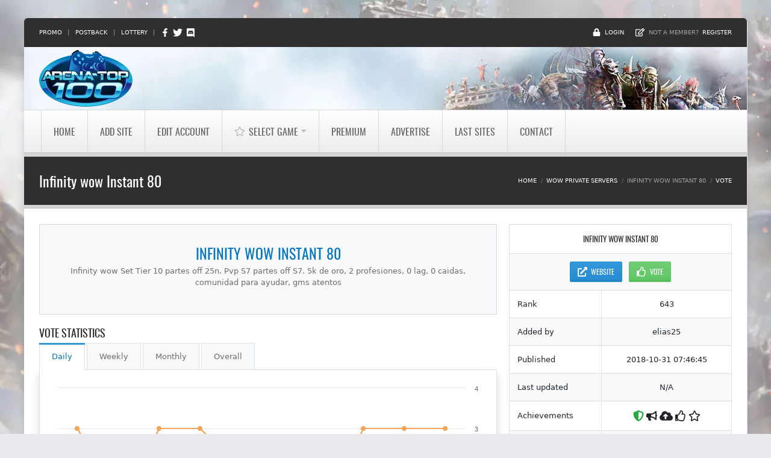

--- FILE ---
content_type: text/html; charset=utf-8
request_url: https://www.arena-top100.com/details/elias25/
body_size: 13066
content:
<!DOCTYPE html>
<html lang="en">
<head>
<meta charset="utf-8">
<meta http-equiv="X-UA-Compatible" content="IE=edge">
<meta name="viewport" content="width=device-width,minimum-scale=1,initial-scale=1">
<meta name="mobile-web-app-capable" content="yes">
<title>Infinity wow Instant 80 - World of Warcraft | Gaming top 100 list -...</title>
<meta name="description" content="Infinity wow Set Tier 10 partes off 25n. Pvp S7 partes off S7. 5k de oro, 2 profesiones, 0 lag, 0 caidas, comunidad para ayudar, gms atentos">
<base href="https://www.arena-top100.com/">
<link rel="apple-touch-icon" sizes="180x180" href="xapple-touch-icon.png.pagespeed.ic.DbPadj4v9x.webp">
<link rel="icon" type="image/png" sizes="32x32" href="xfavicon-32x32.png.pagespeed.ic.9lB8hkmwQi.webp">
<link rel="icon" type="image/png" sizes="16x16" href="xfavicon-16x16.png.pagespeed.ic.5QYaxqccq0.webp">
<link rel="shortcut icon" href="favicon.ico">
<link rel="manifest" href="site.webmanifest">
<link rel="mask-icon" href="safari-pinned-tab.svg" color="#0668b6">
<meta name="apple-mobile-web-app-title" content="Arena-Top100">
<meta name="msapplication-TileColor" content="#0668b6">
<meta name="msapplication-config" content="browserconfig.xml">
<meta name="theme-color" content="#0668b6">
<link rel="preload" href="skins/arena-top100/fonts/Oswald-Regular.woff2?v=1.0.0" as="font" type="font/woff2" crossorigin>
<link href="skins/arena-top100/vendor/A.bootstrap,,_css,,_bootstrap.min.css,,qv==5.0.1.1+app.min.css,,qv==1.4.2,Mcc.r4AZm76YQA.css.pagespeed.cf.Av4ae8mVyq.css" rel="stylesheet"/>
<meta property="og:url" content="https://www.arena-top100.com/index.php?a=in&amp;u=elias25">
<meta property="og:type" content="website">
<meta property="og:title" content="Vote for Infinity wow Instant 80">
<meta property="og:description" content="Infinity wow Set Tier 10 partes off 25n. Pvp S7 partes off S7. 5k de oro, 2 profesiones, 0 lag, 0 caidas, comunidad para ayudar, gms atentos">
<meta property="og:image" content="https://www.arena-top100.com/screens/none.png">
<meta property="og:site_name" content="Arena-Top100.com">
<meta name="twitter:card" content="summary_large_image">
<meta name="twitter:site" content="ArenaTop100">
<meta name="twitter:creator" content="ArenaTop100">
<meta name="twitter:title" content="Infinity wow Instant 80">
<meta name="twitter:description" content="Infinity wow Set Tier 10 partes off 25n. Pvp S7 partes off S7. 5k de oro, 2 profesiones, 0 lag, 0 caidas, comunidad para ayudar, gms atentos">
<meta name="twitter:image:src" content="https://www.arena-top100.com/screens/none.png">
<meta name="twitter:domain" content="Arena-Top100.com">
</head>
<body class="category-background dark" style="--body-background:url(https://www.arena-top100.com/skins/arena-top100/images/background/wow-private-servers.webp)">
<noscript>
<div class="alert alert-danger text-center" role="alert">For best experience while browsing servers on our top list, please Enable Javascript in your browser.</div>
</noscript>
<header>
<div class="header-top bg-dark d-none d-md-block">
<div class="container-fluid">
<div class="row justify-content-between">
<div class="col-auto small">
<a href="promo/">Promo</a>
<span class="px-2">|</span>
<a href="incentive/">Postback</a>
<span class="px-2">|</span>
<a href="lottery/">Lottery</a>
<span class="px-2">|</span>
<a href="https://www.facebook.com/ArenaTop/" class="me-1" target="_blank" aria-label="Facebook" rel="noopener nofollow">
<svg width="14" height="14" fill="currentColor" class="text-white" xmlns="http://www.w3.org/2000/svg" viewBox="0 0 320 512">
<path d="M279.14 288l14.22-92.66h-88.91v-60.13c0-25.35 12.42-50.06 52.24-50.06h40.42V6.26S260.43 0 225.36 0c-73.22 0-121.08 44.38-121.08 124.72v70.62H22.89V288h81.39v224h100.17V288z"></path>
</svg>
</a>
<a href="https://twitter.com/intent/follow?screen_name=ArenaTop100" class="me-1" target="_blank" aria-label="Twitter" rel="noopener nofollow">
<svg width="16" height="16" fill="currentColor" class="text-white" xmlns="http://www.w3.org/2000/svg" viewBox="0 0 512 512"><path d="M459.37 151.716c.325 4.548.325 9.097.325 13.645 0 138.72-105.583 298.558-298.558 298.558-59.452 0-114.68-17.219-161.137-47.106 8.447.974 16.568 1.299 25.34 1.299 49.055 0 94.213-16.568 130.274-44.832-46.132-.975-84.792-31.188-98.112-72.772 6.498.974 12.995 1.624 19.818 1.624 9.421 0 18.843-1.3 27.614-3.573-48.081-9.747-84.143-51.98-84.143-102.985v-1.299c13.969 7.797 30.214 12.67 47.431 13.319-28.264-18.843-46.781-51.005-46.781-87.391 0-19.492 5.197-37.36 14.294-52.954 51.655 63.675 129.3 105.258 216.365 109.807-1.624-7.797-2.599-15.918-2.599-24.04 0-57.828 46.782-104.934 104.934-104.934 30.213 0 57.502 12.67 76.67 33.137 23.715-4.548 46.456-13.32 66.599-25.34-7.798 24.366-24.366 44.833-46.132 57.827 21.117-2.273 41.584-8.122 60.426-16.243-14.292 20.791-32.161 39.308-52.628 54.253z"></path></svg>
</a>
<a href="https://discord.gg/KRRG3G8" target="_blank" rel="noopener nofollow" aria-label="Discord">
<svg width="15" height="15" fill="currentColor" class="text-white" xmlns="http://www.w3.org/2000/svg" viewBox="0 0 448 512"><path d="M297.216 243.2c0 15.616-11.52 28.416-26.112 28.416-14.336 0-26.112-12.8-26.112-28.416s11.52-28.416 26.112-28.416c14.592 0 26.112 12.8 26.112 28.416zm-119.552-28.416c-14.592 0-26.112 12.8-26.112 28.416s11.776 28.416 26.112 28.416c14.592 0 26.112-12.8 26.112-28.416.256-15.616-11.52-28.416-26.112-28.416zM448 52.736V512c-64.494-56.994-43.868-38.128-118.784-107.776l13.568 47.36H52.48C23.552 451.584 0 428.032 0 398.848V52.736C0 23.552 23.552 0 52.48 0h343.04C424.448 0 448 23.552 448 52.736zm-72.96 242.688c0-82.432-36.864-149.248-36.864-149.248-36.864-27.648-71.936-26.88-71.936-26.88l-3.584 4.096c43.52 13.312 63.744 32.512 63.744 32.512-60.811-33.329-132.244-33.335-191.232-7.424-9.472 4.352-15.104 7.424-15.104 7.424s21.248-20.224 67.328-33.536l-2.56-3.072s-35.072-.768-71.936 26.88c0 0-36.864 66.816-36.864 149.248 0 0 21.504 37.12 78.08 38.912 0 0 9.472-11.52 17.152-21.248-32.512-9.728-44.8-30.208-44.8-30.208 3.766 2.636 9.976 6.053 10.496 6.4 43.21 24.198 104.588 32.126 159.744 8.96 8.96-3.328 18.944-8.192 29.44-15.104 0 0-12.8 20.992-46.336 30.464 7.68 9.728 16.896 20.736 16.896 20.736 56.576-1.792 78.336-38.912 78.336-38.912z"></path></svg>
</a>
</div>
<div class="col-auto small d-flex align-items-center">
<svg width="13" height="13" fill="currentColor" class="text-white me-2" xmlns="http://www.w3.org/2000/svg" viewBox="0 0 448 512">
<path d="M400 224h-24v-72C376 68.2 307.8 0 224 0S72 68.2 72 152v72H48c-26.5 0-48 21.5-48 48v192c0 26.5 21.5 48 48 48h352c26.5 0 48-21.5 48-48V272c0-26.5-21.5-48-48-48zm-104 0H152v-72c0-39.7 32.3-72 72-72s72 32.3 72 72v72z"/>
</svg>
<a href="#loginModal" class="me-4" data-toggle="modal">Login</a>
<svg width="15" height="15" fill="currentColor" class="text-white me-2" xmlns="http://www.w3.org/2000/svg" viewBox="0 0 576 512">
<path d="M402.3 344.9l32-32c5-5 13.7-1.5 13.7 5.7V464c0 26.5-21.5 48-48 48H48c-26.5 0-48-21.5-48-48V112c0-26.5 21.5-48 48-48h273.5c7.1 0 10.7 8.6 5.7 13.7l-32 32c-1.5 1.5-3.5 2.3-5.7 2.3H48v352h352V350.5c0-2.1.8-4.1 2.3-5.6zm156.6-201.8L296.3 405.7l-90.4 10c-26.2 2.9-48.5-19.2-45.6-45.6l10-90.4L432.9 17.1c22.9-22.9 59.9-22.9 82.7 0l43.2 43.2c22.9 22.9 22.9 60 .1 82.8zM460.1 174L402 115.9 216.2 301.8l-7.3 65.3 65.3-7.3L460.1 174zm64.8-79.7l-43.2-43.2c-4.1-4.1-10.8-4.1-14.8 0L436 82l58.1 58.1 30.9-30.9c4-4.2 4-10.8-.1-14.9z"/>
</svg>
Not a member? <a href="join/" class="ms-2">Register</a>
</div>
</div>
</div>
</div>
<div class="header-main shadow category-background" style="--header-background:url(https://www.arena-top100.com/skins/arena-top100/images/header/wow-private-servers.webp)">
<nav class="navbar navbar-light flex-lg-column navbar-expand-lg" aria-label="Navigation">
<div class="container-fluid">
<a class="navbar-brand" href="/">
<img src="skins/arena-top100/images/logo.webp.pagespeed.ce.S83tPoqetV.webp" srcset="skins/arena-top100/images/logo-2x.webp.pagespeed.ce.cQZAe9NnZG.webp 2x, skins/arena-top100/images/logo-3x.webp.pagespeed.ce.evi5Jrn_or.webp 3x" width="155" height="94" class="img-fluid" alt="Arena-Top100 Logo">
</a>
<button class="navbar-toggler bg-dark" type="button" data-toggle="collapse" data-target="#main-nav" aria-controls="main-nav" aria-expanded="false" aria-label="Toggle navigation">
<span class="navbar-toggler-icon d-flex align-items-center">
<svg width="20" height="20" fill="currentColor" class="text-white" xmlns="http://www.w3.org/2000/svg" viewBox="0 0 448 512">
<path d="M16 132h416c8.837 0 16-7.163 16-16V76c0-8.837-7.163-16-16-16H16C7.163 60 0 67.163 0 76v40c0 8.837 7.163 16 16 16zm0 160h416c8.837 0 16-7.163 16-16v-40c0-8.837-7.163-16-16-16H16c-8.837 0-16 7.163-16 16v40c0 8.837 7.163 16 16 16zm0 160h416c8.837 0 16-7.163 16-16v-40c0-8.837-7.163-16-16-16H16c-8.837 0-16 7.163-16 16v40c0 8.837 7.163 16 16 16z"/>
</svg>
</span>
</button>
</div>
<div class="nav-bg bg-dark w-100">
<div class="container-fluid px-0 px-lg-3">
<div id="main-nav" class="collapse navbar-collapse position-relative">
<ul class="navbar-nav">
<li class="nav-item ">
<a href="/" class="nav-link d-flex align-items-center">Home</a>
</li>
<li class="nav-item ">
<a href="join/" class="nav-link d-flex align-items-center">Add Site</a>
</li>
<li class="nav-item  edit"><a class="nav-link d-flex align-items-center" href="user_cpl/">Edit Account</a></li>
<li class="nav-item">
<div class="dropdown position-static">
<a class="nav-link active dropdown-toggle d-flex align-items-center" href="#" id="game-menu-link" aria-haspopup="true" aria-expanded="false">
<svg width="18" height="18" fill="currentColor" class="me-2" xmlns="http://www.w3.org/2000/svg" viewBox="0 0 576 512">
<path d="M528.1 171.5L382 150.2 316.7 17.8c-11.7-23.6-45.6-23.9-57.4 0L194 150.2 47.9 171.5c-26.2 3.8-36.7 36.1-17.7 54.6l105.7 103-25 145.5c-4.5 26.3 23.2 46 46.4 33.7L288 439.6l130.7 68.7c23.2 12.2 50.9-7.4 46.4-33.7l-25-145.5 105.7-103c19-18.5 8.5-50.8-17.7-54.6zM388.6 312.3l23.7 138.4L288 385.4l-124.3 65.3 23.7-138.4-100.6-98 139-20.2 62.2-126 62.2 126 139 20.2-100.6 98z"/>
</svg>
Select Game
</a>
<div class="dropdown-menu start-0 bg-dark w-100 border-0 shadow" aria-labelledby="game-menu-link">
<div class="row">
<div class="col-6 col-md-3">
<h3 class="h4 mb-3 pb-lg-2 font-oswald text-uppercase">Category A-D</h3>
<div class="list-group list-group-flush mb-3 mb-md-0">
<a class="list-group-item list-group-item-action " href="7daystodie-servers/">7 Days to Die</a>
<a class="list-group-item list-group-item-action " href="ACE-Online/">ACE Online</a>
<a class="list-group-item list-group-item-action " href="aion-private-servers/">Aion</a>
<a class="list-group-item list-group-item-action " href="ark-servers/">ARK: Survival Evolved</a>
<a class="list-group-item list-group-item-action " href="arksa-servers/">ARK: Survival Ascended</a>
<a class="list-group-item list-group-item-action " href="arma3-servers/">Arma 3</a>
<a class="list-group-item list-group-item-action " href="Battle-of-the-Immortals/">Battle of the Immortals</a>
<a class="list-group-item list-group-item-action " href="Black-Desert-Online/">Black Desert Online</a>
<a class="list-group-item list-group-item-action " href="cabal-private-servers/">Cabal Online</a>
<a class="list-group-item list-group-item-action " href="conquer-private-servers/">Conquer Online</a>
<a class="list-group-item list-group-item-action " href="cs-servers/">Counter Strike 1.6</a>
<a class="list-group-item list-group-item-action " href="csgo-servers/">Counter Strike: Global Offensive</a>
<a class="list-group-item list-group-item-action " href="css-servers/">Counter Strike: Source</a>
<a class="list-group-item list-group-item-action " href="dayz-servers/">DayZ</a>
<a class="list-group-item list-group-item-action " href="dekaron-private-servers/">Dekaron</a>
<a class="list-group-item list-group-item-action " href="Diablo/">Diablo</a>
<a class="list-group-item list-group-item-action " href="Dragon-Nest/">Dragon Nest</a>
<a class="list-group-item list-group-item-action " href="Discord-Servers/">Discord Servers</a>
</div>
</div>
<div class="col-6 col-md-3">
<h3 class="h4 mb-3 pb-lg-2 font-oswald text-uppercase">Category F-M</h3>
<div class="list-group list-group-flush mb-3 mb-md-0">
<a class="list-group-item list-group-item-action " href="Fiesta-Online/">Fiesta Online</a>
<a class="list-group-item list-group-item-action " href="flyff-private-servers/">Flyff</a>
<a class="list-group-item list-group-item-action " href="garrysmod-servers/">Garry's Mod</a>
<a class="list-group-item list-group-item-action " href="hl-servers/">Half Life</a>
<a class="list-group-item list-group-item-action " href="hll-servers/">Hell Let Loose</a>
<a class="list-group-item list-group-item-action " href="Iris-Online/">Iris Online</a>
<a class="list-group-item list-group-item-action " href="Knight-Online/">Knight Online</a>
<a class="list-group-item list-group-item-action " href="last-chaos-private-servers/">Last Chaos</a>
<a class="list-group-item list-group-item-action " href="left4dead2-servers/">Left 4 Dead 2</a>
<a class="list-group-item list-group-item-action " href="lineage2-private-servers/">Lineage 2</a>
<a class="list-group-item list-group-item-action " href="Luna-Online/">Luna Online</a>
<a class="list-group-item list-group-item-action " href="maplestory-private-servers/">MapleStory</a>
<a class="list-group-item list-group-item-action " href="metin2-private-servers/">Metin2</a>
</div>
</div>
<div class="col-6 col-md-3">
<h3 class="h4 mb-3 pb-lg-2 font-oswald text-uppercase">Category M-R</h3>
<div class="list-group list-group-flush">
<a class="list-group-item list-group-item-action " href="minecraft-servers/">Minecraft</a>
<a class="list-group-item list-group-item-action " href="MMORPG-MPOG/">MMORPG &amp; MPOG</a>
<a class="list-group-item list-group-item-action " href="mu-private-servers/">Mu Online</a>
<a class="list-group-item list-group-item-action " href="ogame-private-servers/">OGame</a>
<a class="list-group-item list-group-item-action " href="perfect-world-private-servers/">Perfect World</a>
<a class="list-group-item list-group-item-action " href="Priston-Tale/">Priston Tale</a>
<a class="list-group-item list-group-item-action " href="project-zomboid-servers/">Project Zomboid</a>
<a class="list-group-item list-group-item-action " href="ragnarok-private-servers/">Ragnarok Online</a>
<a class="list-group-item list-group-item-action " href="Ran-Online/">Ran Online</a>
<a class="list-group-item list-group-item-action " href="RF-Online/">RF Online</a>
</div>
</div>
<div class="col-6 col-md-3">
<h3 class="h4 mb-3 pb-lg-2 font-oswald text-uppercase">Category R-W</h3>
<div class="list-group list-group-flush">
<a class="list-group-item list-group-item-action " href="runescape-private-servers/">Runescape</a>
<a class="list-group-item list-group-item-action " href="rust-servers/">Rust</a>
<a class="list-group-item list-group-item-action " href="shaiya-private-servers/">Shaiya</a>
<a class="list-group-item list-group-item-action " href="silkroad-private-servers/">Silkroad Online</a>
<a class="list-group-item list-group-item-action " href="squad-servers/">Squad</a>
<a class="list-group-item list-group-item-action " href="SwordsMan/">SwordsMan</a>
<a class="list-group-item list-group-item-action " href="Tales-of-Pirates/">Tales of Pirates</a>
<a class="list-group-item list-group-item-action " href="tf2-servers/">Team Fortress 2</a>
<a class="list-group-item list-group-item-action " href="Terraria/">Terraria</a>
<a class="list-group-item list-group-item-action " href="travian-private-servers/">Travian</a>
<a class="list-group-item list-group-item-action " href="ultima-private-servers/">Ultima Online</a>
<a class="list-group-item list-group-item-action " href="unturned-servers/">Unturned</a>
<a class="list-group-item list-group-item-action " href="valheim-servers/">Valheim</a>
<a class="list-group-item list-group-item-action " href="v-rising-servers/">V Rising</a>
<a class="list-group-item list-group-item-action active" href="wow-private-servers/">World of Warcraft</a>
</div>
</div>
</div>
</div>
</div>
</li>
<li class="nav-item ">
<a href="premium/" class="nav-link d-flex align-items-center">Premium</a>
</li>
<li class="nav-item ">
<a href="advertise/" class="nav-link d-flex align-items-center">Advertise</a>
</li>
<li class="nav-item"><a class="nav-link  d-flex align-items-center" href="new/">Last Sites</a></li>
<li class="nav-item ">
<a href="contact/" class="nav-link d-flex align-items-center">Contact</a>
</li>
</ul>
</div>
</div>
</div>
</nav>
</div>
</header>
<main class="shadow">
<section class="page-heading bg-dark position-relative">
<div class="container-fluid">
<div class="row align-items-center">
<div class="col-lg-6">
<h1 class="d-flex h2 my-2 pt-4 pb-1 pb-lg-4 font-oswald justify-content-center justify-content-lg-start text-white text-truncate" data-toggle="tooltip" data-title="Infinity wow Instant 80" data-placement="bottom">
Infinity wow Instant 80
</h1>
</div>
<script type="application/ld+json">
				{"@context":"https:\/\/schema.org","@type":"BreadcrumbList","itemListElement":[{"@type":"ListItem","position":1,"name":"Home","item":"https:\/\/www.arena-top100.com\/"},{"@type":"ListItem","position":2,"name":"wow private servers","item":"https:\/\/www.arena-top100.com\/wow-private-servers\/"},{"@type":"ListItem","position":3,"name":"Infinity wow Instant 80"}]}
			</script>
<div class="col-lg-6">
<nav aria-label="breadcrumb">
<ol class="breadcrumb justify-content-center justify-content-lg-end bg-transparent small text-uppercase p-0 pb-4 pb-lg-0 mb-0">
<li class="breadcrumb-item py-2">
<a href="/" class="text-white">Home</a>
</li>
<li class="breadcrumb-item py-2">
<a href="wow-private-servers/" class="text-white">wow private servers</a>
</li>
<li class="breadcrumb-item py-2 active" aria-current="page">
Infinity wow Instant 80
</li>
<li class="breadcrumb-item py-2">
<a href="index.php?a=in&amp;u=elias25" class="text-white">Vote</a>
</li>
</ol>
</nav>
</div>
</div>
</div>
</section>
<section class="page-content bg-white py-4" aria-label="content">
<div class="container-fluid py-2">
<div class="row">
<div class="col-lg-8">
<div class="card rounded-0 bg-light text-center mb-4">
<div class="card-body">
<h2 class="text-uppercase font-oswald text-truncate mt-1"><a href="http://wow-infinity.com" data-out="1093" target="_blank" rel="noopener nofollow">Infinity wow Instant 80</a>
</h2>
<p>Infinity wow Set Tier 10 partes off 25n. Pvp S7 partes off S7. 5k de oro, 2 profesiones, 0 lag, 0 caidas, comunidad para ayudar, gms atentos</p>
</div>
</div>
<div class="mb-4">
<h3 class="text-body text-uppercase font-oswald">Vote Statistics</h3>
<div class="tabs stats-graphs">
<div class="nav nav-tabs" role="tablist">
<a class="nav-item nav-link active" href="#stats-tabs-1" data-toggle="tab" role="tab" aria-controls="stats-tabs-1" aria-selected="true">Daily</a>
<a class="nav-item ms-1 nav-link" href="#stats-tabs-2" data-toggle="tab" role="tab" aria-controls="stats-tabs-2" aria-selected="false">Weekly</a>
<a class="nav-item ms-1 nav-link" href="#stats-tabs-3" data-toggle="tab" role="tab" aria-controls="stats-tabs-3" aria-selected="false">Monthly</a>
<a class="nav-item ms-1 nav-link" href="#stats-tabs-4" data-toggle="tab" role="tab" aria-controls="stats-tabs-4" aria-selected="false">Overall</a>
</div>
<div class="tab-content p-4 border border-top-0 shadow">
<div id="stats-tabs-1" class="tab-pane fade show active">
<div id="chart-votes-daily" style="height:350px"></div>
</div>
<div id="stats-tabs-2" class="tab-pane fade">
<div id="chart-votes-weekly" style="height:350px"></div>
</div>
<div id="stats-tabs-3" class="tab-pane fade">
<div id="chart-votes-monthly" style="height:350px"></div>
</div>
<div id="stats-tabs-4" class="tab-pane fade">
<div id="chart-votes-overall" style="height:350px"></div>
</div>
</div>
</div>
</div>
</div>
<div class="col-lg-4">
<div class="card rounded-0 mb-4">
<div class="card-header bg-white text-body font-oswald text-uppercase">
<div class="text-truncate text-center">Infinity wow Instant 80</div>
</div>
<ul class="list-group list-group-striped list-group-flush">
<li class="list-group-item p-0">
<div class="d-flex justify-content-between">
<div class="col-12 p-3 text-center">
<a href="http://wow-infinity.com" data-out="1093" rel="noopener nofollow" target="_blank" class="btn btn-sm btn-primary me-2 d-inline-flex align-items-center" title="http://wow-infinity.com" data-toggle="tooltip">
<svg width="16" height="16" fill="currentColor" class="me-2" xmlns="http://www.w3.org/2000/svg" viewBox="0 0 512 512"><path d="M432,320H400a16,16,0,0,0-16,16V448H64V128H208a16,16,0,0,0,16-16V80a16,16,0,0,0-16-16H48A48,48,0,0,0,0,112V464a48,48,0,0,0,48,48H400a48,48,0,0,0,48-48V336A16,16,0,0,0,432,320ZM488,0h-128c-21.37,0-32.05,25.91-17,41l35.73,35.73L135,320.37a24,24,0,0,0,0,34L157.67,377a24,24,0,0,0,34,0L435.28,133.32,471,169c15,15,41,4.5,41-17V24A24,24,0,0,0,488,0Z"/></svg>
Website
</a>
<a href="index.php?a=in&amp;u=elias25" rel="nofollow" class="btn btn-sm btn-success d-inline-flex align-items-center">
<svg width="16" height="16" fill="currentColor" class="me-2" xmlns="http://www.w3.org/2000/svg" viewBox="0 0 512 512"><path d="M466.27 286.69C475.04 271.84 480 256 480 236.85c0-44.015-37.218-85.58-85.82-85.58H357.7c4.92-12.81 8.85-28.13 8.85-46.54C366.55 31.936 328.86 0 271.28 0c-61.607 0-58.093 94.933-71.76 108.6-22.747 22.747-49.615 66.447-68.76 83.4H32c-17.673 0-32 14.327-32 32v240c0 17.673 14.327 32 32 32h64c14.893 0 27.408-10.174 30.978-23.95 44.509 1.001 75.06 39.94 177.802 39.94 7.22 0 15.22.01 22.22.01 77.117 0 111.986-39.423 112.94-95.33 13.319-18.425 20.299-43.122 17.34-66.99 9.854-18.452 13.664-40.343 8.99-62.99zm-61.75 53.83c12.56 21.13 1.26 49.41-13.94 57.57 7.7 48.78-17.608 65.9-53.12 65.9h-37.82c-71.639 0-118.029-37.82-171.64-37.82V240h10.92c28.36 0 67.98-70.89 94.54-97.46 28.36-28.36 18.91-75.63 37.82-94.54 47.27 0 47.27 32.98 47.27 56.73 0 39.17-28.36 56.72-28.36 94.54h103.99c21.11 0 37.73 18.91 37.82 37.82.09 18.9-12.82 37.81-22.27 37.81 13.489 14.555 16.371 45.236-5.21 65.62zM88 432c0 13.255-10.745 24-24 24s-24-10.745-24-24 10.745-24 24-24 24 10.745 24 24z"/></svg>
Vote
</a>
</div>
</div>
</li>
<li class="list-group-item p-0">
<div class="d-flex justify-content-between align-items-center">
<div class="col-5 p-3 border-end">Rank</div>
<div class="col-7 p-3 text-center">643</div>
</div>
</li>
<li class="list-group-item p-0">
<div class="d-flex justify-content-between align-items-center">
<div class="col-5 p-3 border-end">Added by</div>
<div class="col-7 p-3 text-center">elias25</div>
</div>
</li>
<li class="list-group-item p-0">
<div class="d-flex justify-content-between align-items-center">
<div class="col-5 p-3 border-end">Published</div>
<div class="col-7 p-3 text-center">2018-10-31 07:46:45</div>
</div>
</li>
<li class="list-group-item p-0">
<div class="d-flex justify-content-between align-items-center">
<div class="col-5 p-3 border-end">Last updated</div>
<div class="col-7 p-3 text-center">N/A</div>
</div>
</li>
<li class="list-group-item p-0">
<div class="d-flex justify-content-between align-items-center">
<div class="col-5 p-3 border-end">Achievements</div>
<div class="col-7 p-3 text-center">
<span data-toggle="tooltip" title="Earned: Member for 2+ years">
<svg width="18" height="18" fill="currentColor" class="text-success" xmlns="http://www.w3.org/2000/svg" viewBox="0 0 512 512">
<path d="M466.5 83.7l-192-80a48.15 48.15 0 0 0-36.9 0l-192 80C27.7 91.1 16 108.6 16 128c0 198.5 114.5 335.7 221.5 380.3 11.8 4.9 25.1 4.9 36.9 0C360.1 472.6 496 349.3 496 128c0-19.4-11.7-36.9-29.5-44.3zM256.1 446.3l-.1-381 175.9 73.3c-3.3 151.4-82.1 261.1-175.8 307.7z"/>
</svg>
</span>
<span title="How to earn: Be a Beta Tester" data-toggle="tooltip">
<svg width="18" height="18" fill="currentColor" xmlns="http://www.w3.org/2000/svg" viewBox="0 0 576 512">
<path d="M576 240c0-23.63-12.95-44.04-32-55.12V32.01C544 23.26 537.02 0 512 0c-7.12 0-14.19 2.38-19.98 7.02l-85.03 68.03C364.28 109.19 310.66 128 256 128H64c-35.35 0-64 28.65-64 64v96c0 35.35 28.65 64 64 64h33.7c-1.39 10.48-2.18 21.14-2.18 32 0 39.77 9.26 77.35 25.56 110.94 5.19 10.69 16.52 17.06 28.4 17.06h74.28c26.05 0 41.69-29.84 25.9-50.56-16.4-21.52-26.15-48.36-26.15-77.44 0-11.11 1.62-21.79 4.41-32H256c54.66 0 108.28 18.81 150.98 52.95l85.03 68.03a32.023 32.023 0 0 0 19.98 7.02c24.92 0 32-22.78 32-32V295.13C563.05 284.04 576 263.63 576 240zm-96 141.42l-33.05-26.44C392.95 311.78 325.12 288 256 288v-96c69.12 0 136.95-23.78 190.95-66.98L480 98.58v282.84z"/>
</svg>
</span>
<span data-toggle="tooltip" title="How to earn: Upload banner">
<svg width="22" height="22" fill="currentColor" xmlns="http://www.w3.org/2000/svg" viewBox="0 0 640 512">
<path d="M537.6 226.6c4.1-10.7 6.4-22.4 6.4-34.6 0-53-43-96-96-96-19.7 0-38.1 6-53.3 16.2C367 64.2 315.3 32 256 32c-88.4 0-160 71.6-160 160 0 2.7.1 5.4.2 8.1C40.2 219.8 0 273.2 0 336c0 79.5 64.5 144 144 144h368c70.7 0 128-57.3 128-128 0-61.9-44-113.6-102.4-125.4zM393.4 288H328v112c0 8.8-7.2 16-16 16h-48c-8.8 0-16-7.2-16-16V288h-65.4c-14.3 0-21.4-17.2-11.3-27.3l105.4-105.4c6.2-6.2 16.4-6.2 22.6 0l105.4 105.4c10.1 10.1 2.9 27.3-11.3 27.3z"/>
</svg>
</span>
<span data-toggle="tooltip" title="How to earn: Get 100, 1000, 5000, 10000 Votes">
<svg width="18" height="18" fill="currentColor" xmlns="http://www.w3.org/2000/svg" viewBox="0 0 512 512">
<path d="M466.27 286.69C475.04 271.84 480 256 480 236.85c0-44.015-37.218-85.58-85.82-85.58H357.7c4.92-12.81 8.85-28.13 8.85-46.54C366.55 31.936 328.86 0 271.28 0c-61.607 0-58.093 94.933-71.76 108.6-22.747 22.747-49.615 66.447-68.76 83.4H32c-17.673 0-32 14.327-32 32v240c0 17.673 14.327 32 32 32h64c14.893 0 27.408-10.174 30.978-23.95 44.509 1.001 75.06 39.94 177.802 39.94 7.22 0 15.22.01 22.22.01 77.117 0 111.986-39.423 112.94-95.33 13.319-18.425 20.299-43.122 17.34-66.99 9.854-18.452 13.664-40.343 8.99-62.99zm-61.75 53.83c12.56 21.13 1.26 49.41-13.94 57.57 7.7 48.78-17.608 65.9-53.12 65.9h-37.82c-71.639 0-118.029-37.82-171.64-37.82V240h10.92c28.36 0 67.98-70.89 94.54-97.46 28.36-28.36 18.91-75.63 37.82-94.54 47.27 0 47.27 32.98 47.27 56.73 0 39.17-28.36 56.72-28.36 94.54h103.99c21.11 0 37.73 18.91 37.82 37.82.09 18.9-12.82 37.81-22.27 37.81 13.489 14.555 16.371 45.236-5.21 65.62zM88 432c0 13.255-10.745 24-24 24s-24-10.745-24-24 10.745-24 24-24 24 10.745 24 24z"/>
</svg>
</span>
<span data-toggle="tooltip" title="How to earn: Buy Premium for 3, 6, 12 months">
<svg width="20" height="20" fill="currentColor" xmlns="http://www.w3.org/2000/svg" viewBox="0 0 576 512">
<path d="M528.1 171.5L382 150.2 316.7 17.8c-11.7-23.6-45.6-23.9-57.4 0L194 150.2 47.9 171.5c-26.2 3.8-36.7 36.1-17.7 54.6l105.7 103-25 145.5c-4.5 26.3 23.2 46 46.4 33.7L288 439.6l130.7 68.7c23.2 12.2 50.9-7.4 46.4-33.7l-25-145.5 105.7-103c19-18.5 8.5-50.8-17.7-54.6zM388.6 312.3l23.7 138.4L288 385.4l-124.3 65.3 23.7-138.4-100.6-98 139-20.2 62.2-126 62.2 126 139 20.2-100.6 98z"/>
</svg>
</span>
</div>
</div>
</li>
<li class="list-group-item p-0">
<div class="d-flex justify-content-between align-items-center">
<div class="col-5 p-3 border-end">Votes</div>
<div class="col-7 p-3 text-center">0</div>
</div>
</li>
<li class="list-group-item p-0">
<div class="d-flex justify-content-between align-items-center">
<div class="col-5 p-3 border-end">Social</div>
<div class="col-7 p-3 text-center">
<a href="https://www.facebook.com/sharer/sharer.php?display=popup&amp;u=http://wow-infinity.com" target="_blank" rel="noopener nofollow" aria-label="Facebook" class="d-inline-flex justify-content-center align-items-center social">
<svg width="13" height="13" fill="currentColor" xmlns="http://www.w3.org/2000/svg" viewBox="0 0 320 512">
<path d="M279.14 288l14.22-92.66h-88.91v-60.13c0-25.35 12.42-50.06 52.24-50.06h40.42V6.26S260.43 0 225.36 0c-73.22 0-121.08 44.38-121.08 124.72v70.62H22.89V288h81.39v224h100.17V288z"/>
</svg>
</a>
<a href="https://www.reddit.com/submit?url=http://wow-infinity.com" target="_blank" rel="noopener nofollow" aria-label="Reddit" class="d-inline-flex justify-content-center align-items-center social ms-1">
<svg width="13" height="13" fill="currentColor" xmlns="http://www.w3.org/2000/svg" viewBox="0 0 512 512">
<path d="M440.3 203.5c-15 0-28.2 6.2-37.9 15.9-35.7-24.7-83.8-40.6-137.1-42.3L293 52.3l88.2 19.8c0 21.6 17.6 39.2 39.2 39.2 22 0 39.7-18.1 39.7-39.7s-17.6-39.7-39.7-39.7c-15.4 0-28.7 9.3-35.3 22l-97.4-21.6c-4.9-1.3-9.7 2.2-11 7.1L246.3 177c-52.9 2.2-100.5 18.1-136.3 42.8-9.7-10.1-23.4-16.3-38.4-16.3-55.6 0-73.8 74.6-22.9 100.1-1.8 7.9-2.6 16.3-2.6 24.7 0 83.8 94.4 151.7 210.3 151.7 116.4 0 210.8-67.9 210.8-151.7 0-8.4-.9-17.2-3.1-25.1 49.9-25.6 31.5-99.7-23.8-99.7zM129.4 308.9c0-22 17.6-39.7 39.7-39.7 21.6 0 39.2 17.6 39.2 39.7 0 21.6-17.6 39.2-39.2 39.2-22 .1-39.7-17.6-39.7-39.2zm214.3 93.5c-36.4 36.4-139.1 36.4-175.5 0-4-3.5-4-9.7 0-13.7 3.5-3.5 9.7-3.5 13.2 0 27.8 28.5 120 29 149 0 3.5-3.5 9.7-3.5 13.2 0 4.1 4 4.1 10.2.1 13.7zm-.8-54.2c-21.6 0-39.2-17.6-39.2-39.2 0-22 17.6-39.7 39.2-39.7 22 0 39.7 17.6 39.7 39.7-.1 21.5-17.7 39.2-39.7 39.2z"/>
</svg>
</a>
<a href="https://twitter.com/home?status=http://wow-infinity.com" target="_blank" rel="noopener nofollow" aria-label="Twitter" class="d-inline-flex justify-content-center align-items-center social ms-1">
<svg width="13" height="13" fill="currentColor" xmlns="http://www.w3.org/2000/svg" viewBox="0 0 512 512">
<path d="M459.37 151.716c.325 4.548.325 9.097.325 13.645 0 138.72-105.583 298.558-298.558 298.558-59.452 0-114.68-17.219-161.137-47.106 8.447.974 16.568 1.299 25.34 1.299 49.055 0 94.213-16.568 130.274-44.832-46.132-.975-84.792-31.188-98.112-72.772 6.498.974 12.995 1.624 19.818 1.624 9.421 0 18.843-1.3 27.614-3.573-48.081-9.747-84.143-51.98-84.143-102.985v-1.299c13.969 7.797 30.214 12.67 47.431 13.319-28.264-18.843-46.781-51.005-46.781-87.391 0-19.492 5.197-37.36 14.294-52.954 51.655 63.675 129.3 105.258 216.365 109.807-1.624-7.797-2.599-15.918-2.599-24.04 0-57.828 46.782-104.934 104.934-104.934 30.213 0 57.502 12.67 76.67 33.137 23.715-4.548 46.456-13.32 66.599-25.34-7.798 24.366-24.366 44.833-46.132 57.827 21.117-2.273 41.584-8.122 60.426-16.243-14.292 20.791-32.161 39.308-52.628 54.253z"/>
</svg>
</a>
</div>
</div>
</li>
</ul>
</div>
<ins class="adsbygoogle ad-details-right mx-auto" style="display:block" data-ad-client="ca-pub-1527437503109815" data-ad-slot="2515379988" data-full-width-responsive="false"></ins>
</div>
</div>
<div class="my-5">
<ins class="adsbygoogle" style="display:block" data-ad-client="ca-pub-1527437503109815" data-ad-slot="2515379988" data-ad-format="auto" data-full-width-responsive="true"></ins>
</div>
<h2 class="text-center text-truncate text-body text-uppercase font-oswald">Related Infinity wow Instant 80 Servers</h2>
<div class="row">
<div class="col-sm-6 col-lg-3 mb-4 isotope-item top">
<div class="bg-related p-2">
<div class="overlay-container">
<div class="loading-container">
<img src="screens/www.wow-mania.com_med.jpg" alt="WoW-Mania - Where Blizlike Perfection Shines" class="img-fluid" width="400" height="291" loading="lazy">
</div>
<div class="overlay d-flex">
<a href="details/wow-mania/" class="col d-flex justify-content-center align-items-center overlay-item link" aria-label="View WoW-Mania - Where Blizlike Perfection Shines details">
<svg width="28" height="28" fill="currentColor" xmlns="http://www.w3.org/2000/svg" viewBox="0 0 512 512">
<path d="M326.612 185.391c59.747 59.809 58.927 155.698.36 214.59-.11.12-.24.25-.36.37l-67.2 67.2c-59.27 59.27-155.699 59.262-214.96 0-59.27-59.26-59.27-155.7 0-214.96l37.106-37.106c9.84-9.84 26.786-3.3 27.294 10.606.648 17.722 3.826 35.527 9.69 52.721 1.986 5.822.567 12.262-3.783 16.612l-13.087 13.087c-28.026 28.026-28.905 73.66-1.155 101.96 28.024 28.579 74.086 28.749 102.325.51l67.2-67.19c28.191-28.191 28.073-73.757 0-101.83-3.701-3.694-7.429-6.564-10.341-8.569a16.037 16.037 0 0 1-6.947-12.606c-.396-10.567 3.348-21.456 11.698-29.806l21.054-21.055c5.521-5.521 14.182-6.199 20.584-1.731a152.482 152.482 0 0 1 20.522 17.197zM467.547 44.449c-59.261-59.262-155.69-59.27-214.96 0l-67.2 67.2c-.12.12-.25.25-.36.37-58.566 58.892-59.387 154.781.36 214.59a152.454 152.454 0 0 0 20.521 17.196c6.402 4.468 15.064 3.789 20.584-1.731l21.054-21.055c8.35-8.35 12.094-19.239 11.698-29.806a16.037 16.037 0 0 0-6.947-12.606c-2.912-2.005-6.64-4.875-10.341-8.569-28.073-28.073-28.191-73.639 0-101.83l67.2-67.19c28.239-28.239 74.3-28.069 102.325.51 27.75 28.3 26.872 73.934-1.155 101.96l-13.087 13.087c-4.35 4.35-5.769 10.79-3.783 16.612 5.864 17.194 9.042 34.999 9.69 52.721.509 13.906 17.454 20.446 27.294 10.606l37.106-37.106c59.271-59.259 59.271-155.699.001-214.959z"/>
</svg>
</a>
<a href="screens/www.wow-mania.com.png" class="col d-flex justify-content-center align-items-center  overlay-item zoom" aria-label="View website screenshot of WoW-Mania - Where Blizlike Perfection Shines" data-toggle="modal" data-target="#modal-related-sites" data-title="WoW-Mania - Where Blizlike Perfection Shines">
<svg width="28" height="28" fill="currentColor" xmlns="http://www.w3.org/2000/svg" viewBox="0 0 512 512">
<path d="M304 192v32c0 6.6-5.4 12-12 12h-56v56c0 6.6-5.4 12-12 12h-32c-6.6 0-12-5.4-12-12v-56h-56c-6.6 0-12-5.4-12-12v-32c0-6.6 5.4-12 12-12h56v-56c0-6.6 5.4-12 12-12h32c6.6 0 12 5.4 12 12v56h56c6.6 0 12 5.4 12 12zm201 284.7L476.7 505c-9.4 9.4-24.6 9.4-33.9 0L343 405.3c-4.5-4.5-7-10.6-7-17V372c-35.3 27.6-79.7 44-128 44C93.1 416 0 322.9 0 208S93.1 0 208 0s208 93.1 208 208c0 48.3-16.4 92.7-44 128h16.3c6.4 0 12.5 2.5 17 7l99.7 99.7c9.3 9.4 9.3 24.6 0 34zM344 208c0-75.2-60.8-136-136-136S72 132.8 72 208s60.8 136 136 136 136-60.8 136-136z"/>
</svg>
</a>
</div>
</div>
</div>
<h3 class="related-title h4 mb-0 text-center text-uppercase font-oswald">
<a href="details/wow-mania/" class="d-block text-truncate" title="WoW-Mania - Where Blizlike Perfection Shines" data-toggle="tooltip">WoW-Mania - Where Blizlike Perfection Shines</a>
</h3>
</div>
<div class="col-sm-6 col-lg-3 mb-4 isotope-item top">
<div class="bg-related p-2">
<div class="overlay-container">
<div class="loading-container">
<img src="screens/ultimowow.com-es_med.jpg" alt="UltimoWoW - Español y Latino -  WotLK Blizzlike" class="img-fluid" width="400" height="291" loading="lazy">
</div>
<div class="overlay d-flex">
<a href="details/UltimoWoW/" class="col d-flex justify-content-center align-items-center overlay-item link" aria-label="View UltimoWoW - Español y Latino -  WotLK Blizzlike details">
<svg width="28" height="28" fill="currentColor" xmlns="http://www.w3.org/2000/svg" viewBox="0 0 512 512">
<path d="M326.612 185.391c59.747 59.809 58.927 155.698.36 214.59-.11.12-.24.25-.36.37l-67.2 67.2c-59.27 59.27-155.699 59.262-214.96 0-59.27-59.26-59.27-155.7 0-214.96l37.106-37.106c9.84-9.84 26.786-3.3 27.294 10.606.648 17.722 3.826 35.527 9.69 52.721 1.986 5.822.567 12.262-3.783 16.612l-13.087 13.087c-28.026 28.026-28.905 73.66-1.155 101.96 28.024 28.579 74.086 28.749 102.325.51l67.2-67.19c28.191-28.191 28.073-73.757 0-101.83-3.701-3.694-7.429-6.564-10.341-8.569a16.037 16.037 0 0 1-6.947-12.606c-.396-10.567 3.348-21.456 11.698-29.806l21.054-21.055c5.521-5.521 14.182-6.199 20.584-1.731a152.482 152.482 0 0 1 20.522 17.197zM467.547 44.449c-59.261-59.262-155.69-59.27-214.96 0l-67.2 67.2c-.12.12-.25.25-.36.37-58.566 58.892-59.387 154.781.36 214.59a152.454 152.454 0 0 0 20.521 17.196c6.402 4.468 15.064 3.789 20.584-1.731l21.054-21.055c8.35-8.35 12.094-19.239 11.698-29.806a16.037 16.037 0 0 0-6.947-12.606c-2.912-2.005-6.64-4.875-10.341-8.569-28.073-28.073-28.191-73.639 0-101.83l67.2-67.19c28.239-28.239 74.3-28.069 102.325.51 27.75 28.3 26.872 73.934-1.155 101.96l-13.087 13.087c-4.35 4.35-5.769 10.79-3.783 16.612 5.864 17.194 9.042 34.999 9.69 52.721.509 13.906 17.454 20.446 27.294 10.606l37.106-37.106c59.271-59.259 59.271-155.699.001-214.959z"/>
</svg>
</a>
<a href="screens/ultimowow.com-es.png" class="col d-flex justify-content-center align-items-center  overlay-item zoom" aria-label="View website screenshot of UltimoWoW - Español y Latino -  WotLK Blizzlike" data-toggle="modal" data-target="#modal-related-sites" data-title="UltimoWoW - Español y Latino -  WotLK Blizzlike">
<svg width="28" height="28" fill="currentColor" xmlns="http://www.w3.org/2000/svg" viewBox="0 0 512 512">
<path d="M304 192v32c0 6.6-5.4 12-12 12h-56v56c0 6.6-5.4 12-12 12h-32c-6.6 0-12-5.4-12-12v-56h-56c-6.6 0-12-5.4-12-12v-32c0-6.6 5.4-12 12-12h56v-56c0-6.6 5.4-12 12-12h32c6.6 0 12 5.4 12 12v56h56c6.6 0 12 5.4 12 12zm201 284.7L476.7 505c-9.4 9.4-24.6 9.4-33.9 0L343 405.3c-4.5-4.5-7-10.6-7-17V372c-35.3 27.6-79.7 44-128 44C93.1 416 0 322.9 0 208S93.1 0 208 0s208 93.1 208 208c0 48.3-16.4 92.7-44 128h16.3c6.4 0 12.5 2.5 17 7l99.7 99.7c9.3 9.4 9.3 24.6 0 34zM344 208c0-75.2-60.8-136-136-136S72 132.8 72 208s60.8 136 136 136 136-60.8 136-136z"/>
</svg>
</a>
</div>
</div>
</div>
<h3 class="related-title h4 mb-0 text-center text-uppercase font-oswald">
<a href="details/UltimoWoW/" class="d-block text-truncate" title="UltimoWoW - Español y Latino -  WotLK Blizzlike" data-toggle="tooltip">UltimoWoW - Español y Latino - WotLK Blizzlike</a>
</h3>
</div>
<div class="col-sm-6 col-lg-3 mb-4 isotope-item top">
<div class="bg-related p-2">
<div class="overlay-container">
<div class="loading-container">
<img src="[data-uri]" alt="HELLSCREAMWOW - GARROSH" class="img-fluid" loading="lazy">
</div>
<div class="overlay d-flex">
<a href="details/wrathmasters/" class="col d-flex justify-content-center align-items-center overlay-item link" aria-label="View HELLSCREAMWOW - GARROSH details">
<svg width="28" height="28" fill="currentColor" xmlns="http://www.w3.org/2000/svg" viewBox="0 0 512 512">
<path d="M326.612 185.391c59.747 59.809 58.927 155.698.36 214.59-.11.12-.24.25-.36.37l-67.2 67.2c-59.27 59.27-155.699 59.262-214.96 0-59.27-59.26-59.27-155.7 0-214.96l37.106-37.106c9.84-9.84 26.786-3.3 27.294 10.606.648 17.722 3.826 35.527 9.69 52.721 1.986 5.822.567 12.262-3.783 16.612l-13.087 13.087c-28.026 28.026-28.905 73.66-1.155 101.96 28.024 28.579 74.086 28.749 102.325.51l67.2-67.19c28.191-28.191 28.073-73.757 0-101.83-3.701-3.694-7.429-6.564-10.341-8.569a16.037 16.037 0 0 1-6.947-12.606c-.396-10.567 3.348-21.456 11.698-29.806l21.054-21.055c5.521-5.521 14.182-6.199 20.584-1.731a152.482 152.482 0 0 1 20.522 17.197zM467.547 44.449c-59.261-59.262-155.69-59.27-214.96 0l-67.2 67.2c-.12.12-.25.25-.36.37-58.566 58.892-59.387 154.781.36 214.59a152.454 152.454 0 0 0 20.521 17.196c6.402 4.468 15.064 3.789 20.584-1.731l21.054-21.055c8.35-8.35 12.094-19.239 11.698-29.806a16.037 16.037 0 0 0-6.947-12.606c-2.912-2.005-6.64-4.875-10.341-8.569-28.073-28.073-28.191-73.639 0-101.83l67.2-67.19c28.239-28.239 74.3-28.069 102.325.51 27.75 28.3 26.872 73.934-1.155 101.96l-13.087 13.087c-4.35 4.35-5.769 10.79-3.783 16.612 5.864 17.194 9.042 34.999 9.69 52.721.509 13.906 17.454 20.446 27.294 10.606l37.106-37.106c59.271-59.259 59.271-155.699.001-214.959z"/>
</svg>
</a>
<a href="screens/none.png" class="col d-flex justify-content-center align-items-center  overlay-item zoom" aria-label="View website screenshot of HELLSCREAMWOW - GARROSH" data-toggle="modal" data-target="#modal-related-sites" data-title="HELLSCREAMWOW - GARROSH">
<svg width="28" height="28" fill="currentColor" xmlns="http://www.w3.org/2000/svg" viewBox="0 0 512 512">
<path d="M304 192v32c0 6.6-5.4 12-12 12h-56v56c0 6.6-5.4 12-12 12h-32c-6.6 0-12-5.4-12-12v-56h-56c-6.6 0-12-5.4-12-12v-32c0-6.6 5.4-12 12-12h56v-56c0-6.6 5.4-12 12-12h32c6.6 0 12 5.4 12 12v56h56c6.6 0 12 5.4 12 12zm201 284.7L476.7 505c-9.4 9.4-24.6 9.4-33.9 0L343 405.3c-4.5-4.5-7-10.6-7-17V372c-35.3 27.6-79.7 44-128 44C93.1 416 0 322.9 0 208S93.1 0 208 0s208 93.1 208 208c0 48.3-16.4 92.7-44 128h16.3c6.4 0 12.5 2.5 17 7l99.7 99.7c9.3 9.4 9.3 24.6 0 34zM344 208c0-75.2-60.8-136-136-136S72 132.8 72 208s60.8 136 136 136 136-60.8 136-136z"/>
</svg>
</a>
</div>
</div>
</div>
<h3 class="related-title h4 mb-0 text-center text-uppercase font-oswald">
<a href="details/wrathmasters/" class="d-block text-truncate" title="HELLSCREAMWOW - GARROSH" data-toggle="tooltip">HELLSCREAMWOW - GARROSH</a>
</h3>
</div>
<div class="col-sm-6 col-lg-3 mb-4 isotope-item top">
<div class="bg-related p-2">
<div class="overlay-container">
<div class="loading-container">
<img src="[data-uri]" alt="🔥UWoW ❗New seasonal world - Legion Plus x100❗03.01.2026❗🔥" class="img-fluid" loading="lazy">
</div>
<div class="overlay d-flex">
<a href="details/UWOW/" class="col d-flex justify-content-center align-items-center overlay-item link" aria-label="View 🔥UWoW ❗New seasonal world - Legion Plus x100❗03.01.2026❗🔥 details">
<svg width="28" height="28" fill="currentColor" xmlns="http://www.w3.org/2000/svg" viewBox="0 0 512 512">
<path d="M326.612 185.391c59.747 59.809 58.927 155.698.36 214.59-.11.12-.24.25-.36.37l-67.2 67.2c-59.27 59.27-155.699 59.262-214.96 0-59.27-59.26-59.27-155.7 0-214.96l37.106-37.106c9.84-9.84 26.786-3.3 27.294 10.606.648 17.722 3.826 35.527 9.69 52.721 1.986 5.822.567 12.262-3.783 16.612l-13.087 13.087c-28.026 28.026-28.905 73.66-1.155 101.96 28.024 28.579 74.086 28.749 102.325.51l67.2-67.19c28.191-28.191 28.073-73.757 0-101.83-3.701-3.694-7.429-6.564-10.341-8.569a16.037 16.037 0 0 1-6.947-12.606c-.396-10.567 3.348-21.456 11.698-29.806l21.054-21.055c5.521-5.521 14.182-6.199 20.584-1.731a152.482 152.482 0 0 1 20.522 17.197zM467.547 44.449c-59.261-59.262-155.69-59.27-214.96 0l-67.2 67.2c-.12.12-.25.25-.36.37-58.566 58.892-59.387 154.781.36 214.59a152.454 152.454 0 0 0 20.521 17.196c6.402 4.468 15.064 3.789 20.584-1.731l21.054-21.055c8.35-8.35 12.094-19.239 11.698-29.806a16.037 16.037 0 0 0-6.947-12.606c-2.912-2.005-6.64-4.875-10.341-8.569-28.073-28.073-28.191-73.639 0-101.83l67.2-67.19c28.239-28.239 74.3-28.069 102.325.51 27.75 28.3 26.872 73.934-1.155 101.96l-13.087 13.087c-4.35 4.35-5.769 10.79-3.783 16.612 5.864 17.194 9.042 34.999 9.69 52.721.509 13.906 17.454 20.446 27.294 10.606l37.106-37.106c59.271-59.259 59.271-155.699.001-214.959z"/>
</svg>
</a>
<a href="screens/none.png" class="col d-flex justify-content-center align-items-center  overlay-item zoom" aria-label="View website screenshot of 🔥UWoW ❗New seasonal world - Legion Plus x100❗03.01.2026❗🔥" data-toggle="modal" data-target="#modal-related-sites" data-title="🔥UWoW ❗New seasonal world - Legion Plus x100❗03.01.2026❗🔥">
<svg width="28" height="28" fill="currentColor" xmlns="http://www.w3.org/2000/svg" viewBox="0 0 512 512">
<path d="M304 192v32c0 6.6-5.4 12-12 12h-56v56c0 6.6-5.4 12-12 12h-32c-6.6 0-12-5.4-12-12v-56h-56c-6.6 0-12-5.4-12-12v-32c0-6.6 5.4-12 12-12h56v-56c0-6.6 5.4-12 12-12h32c6.6 0 12 5.4 12 12v56h56c6.6 0 12 5.4 12 12zm201 284.7L476.7 505c-9.4 9.4-24.6 9.4-33.9 0L343 405.3c-4.5-4.5-7-10.6-7-17V372c-35.3 27.6-79.7 44-128 44C93.1 416 0 322.9 0 208S93.1 0 208 0s208 93.1 208 208c0 48.3-16.4 92.7-44 128h16.3c6.4 0 12.5 2.5 17 7l99.7 99.7c9.3 9.4 9.3 24.6 0 34zM344 208c0-75.2-60.8-136-136-136S72 132.8 72 208s60.8 136 136 136 136-60.8 136-136z"/>
</svg>
</a>
</div>
</div>
</div>
<h3 class="related-title h4 mb-0 text-center text-uppercase font-oswald">
<a href="details/UWOW/" class="d-block text-truncate" title="🔥UWoW ❗New seasonal world - Legion Plus x100❗03.01.2026❗🔥" data-toggle="tooltip">🔥UWoW ❗New seasonal world - Legion Plus x100❗03.01.2026❗🔥</a>
</h3>
</div>
</div>
<div class="modal fade" id="modal-related-sites" tabindex="-1" role="dialog" aria-labelledby="modal-related-sites-label" aria-hidden="true">
<div class="modal-dialog modal-lg" role="document">
<div class="modal-content">
<div class="modal-header">
<h5 class="h4 modal-title text-body text-uppercase font-oswald" id="modal-related-sites-label">&nbsp;</h5>
<button type="button" class="btn-close" data-dismiss="modal" aria-label="Close"></button>
</div>
<div class="modal-body text-center">
<div class="loading-container">
</div>
</div>
<div class="modal-footer">
<button type="button" class="btn btn-light" data-dismiss="modal">Close</button>
</div>
</div>
</div>
</div>
<div class="my-5">
<ins class="adsbygoogle" style="display:block" data-ad-client="ca-pub-1527437503109815" data-ad-slot="2515379988" data-ad-format="auto" data-full-width-responsive="true"></ins>
</div>
</div>
</section>
</main>
<footer class="shadow">
<div class="footer-copyright bg-dark py-4">
<div class="container-fluid">
<div class="row align-items-center justify-content-center justify-content-lg-start">
<div class="col-auto d-flex align-items-center px-2">
<svg width="12" height="12" fill="currentColor" class="me-1" xmlns="http://www.w3.org/2000/svg" viewBox="0 0 512 512">
<path d="M256 8C119.033 8 8 119.033 8 256s111.033 248 248 248 248-111.033 248-248S392.967 8 256 8zm0 448c-110.532 0-200-89.451-200-200 0-110.531 89.451-200 200-200 110.532 0 200 89.451 200 200 0 110.532-89.451 200-200 200zm107.351-101.064c-9.614 9.712-45.53 41.396-104.065 41.396-82.43 0-140.484-61.425-140.484-141.567 0-79.152 60.275-139.401 139.762-139.401 55.531 0 88.738 26.62 97.593 34.779a11.965 11.965 0 0 1 1.936 15.322l-18.155 28.113c-3.841 5.95-11.966 7.282-17.499 2.921-8.595-6.776-31.814-22.538-61.708-22.538-48.303 0-77.916 35.33-77.916 80.082 0 41.589 26.888 83.692 78.277 83.692 32.657 0 56.843-19.039 65.726-27.225 5.27-4.857 13.596-4.039 17.82 1.738l19.865 27.17a11.947 11.947 0 0 1-1.152 15.518z"/>
</svg>
Arena-Top100 2026 <span class="ps-3 d-none d-sm-inline">|</span>
</div>
<div class="col-sm-auto px-2 text-center text-md-start mt-2 mt-sm-0">
Tracking 22690 servers <span class="ps-3 d-none d-md-inline">|</span>
</div>
<div class="col-md-auto px-2 text-center text-md-start mt-2 mt-md-0">
Toplist reset in 27 days, 23 hours and 56 minutes
</div>
<div class="col-md-12 col-lg text-center text-lg-end mt-2 mt-lg-0">
<p class="mb-0">
<a href="terms/">Terms</a>
<span class="px-3">|</span>
<a href="privacy/">Privacy</a>
<span class="px-3">|</span>
<a href="faq/">FAQ</a>
<span class="px-3">|</span>
<a href="contact/">Contact</a>
</p>
</div>
</div>
</div>
</div>
</footer>
<div class="modal fade" id="loginModal" tabindex="-1" role="dialog" aria-labelledby="loginModalLabel" aria-hidden="true">
<div class="modal-dialog modal-sm" role="document">
<div class="modal-content">
<div class="modal-header">
<h5 class="h4 modal-title text-body text-uppercase font-oswald" id="loginModalLabel">Login</h5>
<button type="button" class="btn-close" data-dismiss="modal" aria-label="Close"></button>
</div>
<form action="index.php?a=user_cpl" method="post">
<div class="modal-body">
<div class="mb-3">
<label for="modal_username" class="form-label">Username</label>
<input type="text" name="u" size="20" class="form-control" id="modal_username">
</div>
<div class="mb-3">
<label for="modal_password" class="form-label">Password</label>
<input type="password" name="password" size="20" class="form-control" id="modal_password" autocomplete="new-password">
</div>
<div class="form-check">
<input type="checkbox" name="keep_alive" class="form-check-input" id="modal_keep_alive">
<label class="form-check-label" for="modal_keep_alive">
Remember me?
</label>
</div>
</div>
<div class="modal-footer">
<a href="lost_pw/" class="btn btn-light">Set New Password</a>
<button type="submit" class="btn btn-primary">Login</button>
</div>
</form>
</div>
</div>
</div>
<a href="#" aria-label="Scroll to top of the page" id="back-top" class="modal-offset-margin text-center">
<svg width="18" height="18" fill="currentColor" class="pb-1" xmlns="http://www.w3.org/2000/svg" viewBox="0 0 448 512">
<path d="M240.971 130.524l194.343 194.343c9.373 9.373 9.373 24.569 0 33.941l-22.667 22.667c-9.357 9.357-24.522 9.375-33.901.04L224 227.495 69.255 381.516c-9.379 9.335-24.544 9.317-33.901-.04l-22.667-22.667c-9.373-9.373-9.373-24.569 0-33.941L207.03 130.525c9.372-9.373 24.568-9.373 33.941-.001z"/>
</svg>
</a>
<script src="skins/arena-top100/vendor/app.min.js,qv==1.2.6+app,_modal.min.js,qv==1.0.10+app,_tabs.min.js,qv==1.0.6+highcharts,_highstock,_highstock.min.js,qv==9.1.0.pagespeed.jc.sbGdPhPKlB.js" type="text/psajs" data-pagespeed-orig-index="0"></script><script type="text/psajs" data-pagespeed-orig-index="1">eval(mod_pagespeed_j7ul4yCjRw);</script>
<script type="text/psajs" data-pagespeed-orig-index="2">eval(mod_pagespeed_pu0cpUg63P);</script><script type="text/psajs" data-pagespeed-orig-index="3">eval(mod_pagespeed_7KBEDGmTX9);</script>
<script type="text/psajs" data-pagespeed-orig-index="4">eval(mod_pagespeed_nY$jBFR_Lv);</script>
<script type="text/psajs" data-pagespeed-orig-index="5">var modal_related=document.getElementById('modal-related-sites');modal_related.addEventListener('vl.modal.show',e=>{var trigger=e.detail.trigger,title=trigger.getAttribute('data-title'),screenshot=trigger.getAttribute('href'),modalTitle=modal_related.querySelector('.modal-title'),modalBody=modal_related.querySelector('.modal-body');modalTitle.textContent=title;var img=document.createElement('img');img.src=screenshot;img.className='img-fluid'
modalBody.innerHTML='';modalBody.append(img);});</script>
<script type="text/psajs" data-pagespeed-orig-index="6">const day_data=[{name:'Unique In',type:'line',marker:{symbol:'circle'},data:[{name:'January 23',y:0},{name:'January 24',y:0},{name:'January 25',y:0},{name:'January 26',y:0},{name:'January 27',y:0},{name:'January 28',y:0},{name:'January 29',y:0},{name:'January 30',y:0},{name:'Yesterday',y:0},{name:'Today',y:0}]},{name:'Total In',type:'line',marker:{symbol:'circle'},data:[{name:'January 23',y:0},{name:'January 24',y:0},{name:'January 25',y:0},{name:'January 26',y:0},{name:'January 27',y:0},{name:'January 28',y:0},{name:'January 29',y:0},{name:'January 30',y:0},{name:'Yesterday',y:0},{name:'Today',y:0}]},{name:'Unique Out',type:'line',marker:{symbol:'circle'},data:[{name:'January 23',y:3},{name:'January 24',y:1},{name:'January 25',y:3},{name:'January 26',y:3},{name:'January 27',y:2},{name:'January 28',y:1},{name:'January 29',y:1},{name:'January 30',y:3},{name:'Yesterday',y:3},{name:'Today',y:3}]},{name:'Total Out',type:'line',marker:{symbol:'circle'},data:[{name:'January 23',y:3},{name:'January 24',y:1},{name:'January 25',y:3},{name:'January 26',y:3},{name:'January 27',y:2},{name:'January 28',y:1},{name:'January 29',y:1},{name:'January 30',y:3},{name:'Yesterday',y:3},{name:'Today',y:3}]}];const week_data=[{name:'Unique In',type:'line',marker:{symbol:'circle'},data:[{name:'Week 48',y:0},{name:'Week 49',y:0},{name:'Week 50',y:0},{name:'Week 51',y:0},{name:'Week 52',y:0},{name:'Week 01',y:0},{name:'Week 02',y:0},{name:'Week 03',y:0},{name:'Last Week',y:0},{name:'This Week',y:0}]},{name:'Total In',type:'line',marker:{symbol:'circle'},data:[{name:'Week 48',y:0},{name:'Week 49',y:0},{name:'Week 50',y:0},{name:'Week 51',y:0},{name:'Week 52',y:0},{name:'Week 01',y:0},{name:'Week 02',y:0},{name:'Week 03',y:0},{name:'Last Week',y:0},{name:'This Week',y:0}]},{name:'Unique Out',type:'line',marker:{symbol:'circle'},data:[{name:'Week 48',y:14},{name:'Week 49',y:9},{name:'Week 50',y:16},{name:'Week 51',y:10},{name:'Week 52',y:14},{name:'Week 01',y:15},{name:'Week 02',y:17},{name:'Week 03',y:12},{name:'Last Week',y:16},{name:'This Week',y:16}]},{name:'Total Out',type:'line',marker:{symbol:'circle'},data:[{name:'Week 48',y:14},{name:'Week 49',y:9},{name:'Week 50',y:16},{name:'Week 51',y:10},{name:'Week 52',y:14},{name:'Week 01',y:15},{name:'Week 02',y:17},{name:'Week 03',y:12},{name:'Last Week',y:16},{name:'This Week',y:16}]}];const month_data=[{name:'Unique In',type:'line',marker:{symbol:'circle'},data:[{name:'May 2025',y:0},{name:'June 2025',y:0},{name:'July 2025',y:0},{name:'August 2025',y:0},{name:'September 2025',y:0},{name:'October 2025',y:0},{name:'November 2025',y:0},{name:'December 2025',y:0},{name:'Last Month',y:0},{name:'This Month',y:0}]},{name:'Total In',type:'line',marker:{symbol:'circle'},data:[{name:'May 2025',y:0},{name:'June 2025',y:0},{name:'July 2025',y:0},{name:'August 2025',y:0},{name:'September 2025',y:0},{name:'October 2025',y:0},{name:'November 2025',y:0},{name:'December 2025',y:0},{name:'Last Month',y:0},{name:'This Month',y:0}]},{name:'Unique Out',type:'line',marker:{symbol:'circle'},data:[{name:'May 2025',y:62},{name:'June 2025',y:63},{name:'July 2025',y:64},{name:'August 2025',y:62},{name:'September 2025',y:56},{name:'October 2025',y:64},{name:'November 2025',y:59},{name:'December 2025',y:55},{name:'Last Month',y:67},{name:'This Month',y:3}]},{name:'Total Out',type:'line',marker:{symbol:'circle'},data:[{name:'May 2025',y:62},{name:'June 2025',y:63},{name:'July 2025',y:64},{name:'August 2025',y:62},{name:'September 2025',y:56},{name:'October 2025',y:64},{name:'November 2025',y:59},{name:'December 2025',y:55},{name:'Last Month',y:67},{name:'This Month',y:3}]}];const overall_data=[{name:'Unique In',type:'column',data:[{name:'Overall',y:81}]},{name:'Total In',type:'column',data:[{name:'Overall',y:83}]},{name:'Unique Out',type:'column',data:[{name:'Overall',y:4977}]},{name:'Total Out',type:'column',data:[{name:'Overall',y:4979}]}];Highcharts.setOptions({lang:{decimalPoint:'.',thousandsSep:','}});drawChart(day_data,'chart-votes-daily');drawChart(week_data,'chart-votes-weekly');drawChart(month_data,'chart-votes-monthly');drawChart(overall_data,'chart-votes-overall');function drawChart(chart_data,element){Highcharts.chart(element,{credits:{enabled:false},scrollbar:{enabled:false},rangeSelector:{enabled:false},navigator:{enabled:false,},legend:{enabled:true},series:chart_data,xAxis:{type:'category'},yAxis:{title:{enabled:false},opposite:true},title:{text:''},tooltip:{split:false,useHTML:true,shared:true,headerFormat:'<div class="mb-2">{point.key}</div>',}});}</script>
<script async src="https://www.googletagmanager.com/gtag/js?id=G-PBQL0BF2Q7" type="text/psajs" data-pagespeed-orig-index="7"></script>
<script type="text/psajs" data-pagespeed-orig-index="8">window.dataLayer=window.dataLayer||[];function gtag(){dataLayer.push(arguments);}gtag('js',new Date());gtag('config','G-PBQL0BF2Q7');</script>
<script async src="//pagead2.googlesyndication.com/pagead/js/adsbygoogle.js" type="text/psajs" data-pagespeed-orig-index="9"></script>
<script type="text/psajs" data-pagespeed-orig-index="10">document.querySelectorAll('.adsbygoogle').forEach(()=>{(adsbygoogle=window.adsbygoogle||[]).push({});});</script>
<script type="text/javascript" src="pagespeed_static/js_defer.I4cHjq6EEP.js"></script><script defer src="https://static.cloudflareinsights.com/beacon.min.js/vcd15cbe7772f49c399c6a5babf22c1241717689176015" integrity="sha512-ZpsOmlRQV6y907TI0dKBHq9Md29nnaEIPlkf84rnaERnq6zvWvPUqr2ft8M1aS28oN72PdrCzSjY4U6VaAw1EQ==" data-cf-beacon='{"version":"2024.11.0","token":"92dbd37353c642b995afceb28d14d790","server_timing":{"name":{"cfCacheStatus":true,"cfEdge":true,"cfExtPri":true,"cfL4":true,"cfOrigin":true,"cfSpeedBrain":true},"location_startswith":null}}' crossorigin="anonymous"></script>
</body>
</html>

--- FILE ---
content_type: text/html; charset=utf-8
request_url: https://www.google.com/recaptcha/api2/aframe
body_size: 268
content:
<!DOCTYPE HTML><html><head><meta http-equiv="content-type" content="text/html; charset=UTF-8"></head><body><script nonce="QxfXyNm0jfbn_1SSX7_2Mg">/** Anti-fraud and anti-abuse applications only. See google.com/recaptcha */ try{var clients={'sodar':'https://pagead2.googlesyndication.com/pagead/sodar?'};window.addEventListener("message",function(a){try{if(a.source===window.parent){var b=JSON.parse(a.data);var c=clients[b['id']];if(c){var d=document.createElement('img');d.src=c+b['params']+'&rc='+(localStorage.getItem("rc::a")?sessionStorage.getItem("rc::b"):"");window.document.body.appendChild(d);sessionStorage.setItem("rc::e",parseInt(sessionStorage.getItem("rc::e")||0)+1);localStorage.setItem("rc::h",'1769904235855');}}}catch(b){}});window.parent.postMessage("_grecaptcha_ready", "*");}catch(b){}</script></body></html>